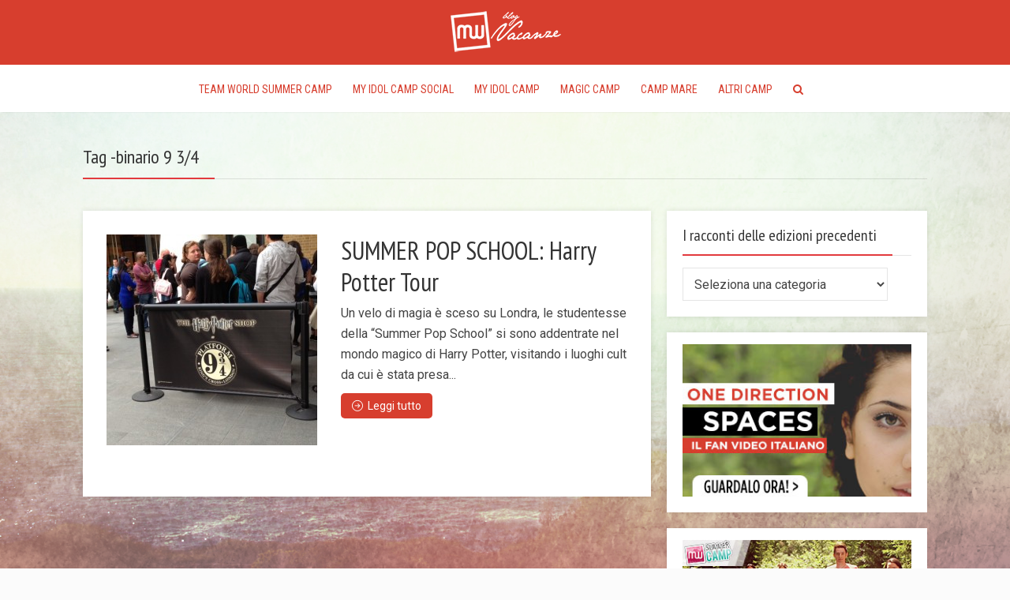

--- FILE ---
content_type: text/html; charset=UTF-8
request_url: https://vacanze.teamworld.it/tag/binario-9-34/
body_size: 8913
content:
<!DOCTYPE html>

<!--[if lt IE 7]> <html class="no-js lt-ie9 lt-ie8 lt-ie7" lang="en"> <![endif]-->
<!--[if IE 7]>    <html class="no-js lt-ie9 lt-ie8" lang="en"> <![endif]-->
<!--[if IE 8]>    <html class="no-js lt-ie9" lang="en"> <![endif]-->
<!--[if gt IE 8]><!--> <html class="no-js" lang="it-IT"> <!--<![endif]-->


<head>
  
  <!-- Meta Tags -->
  	<meta http-equiv="Content-Type" content="text/html; charset=UTF-8" />
	<meta name="viewport" content="user-scalable=no, width=device-width, initial-scale=1, maximum-scale=1">
	
  <!-- Title -->
  <title>binario 9 3/4 | Le tue vacanze con Team World</title>


<meta name='robots' content='max-image-preview:large' />
<link rel='dns-prefetch' href='//fonts.googleapis.com' />
<link rel="alternate" type="application/rss+xml" title="Le tue vacanze con Team World &raquo; Feed" href="https://vacanze.teamworld.it/feed/" />
<link rel="alternate" type="application/rss+xml" title="Le tue vacanze con Team World &raquo; Feed dei commenti" href="https://vacanze.teamworld.it/comments/feed/" />
<link rel="alternate" type="application/rss+xml" title="Le tue vacanze con Team World &raquo; binario 9 3/4 Feed del tag" href="https://vacanze.teamworld.it/tag/binario-9-34/feed/" />
<script type="text/javascript">
/* <![CDATA[ */
window._wpemojiSettings = {"baseUrl":"https:\/\/s.w.org\/images\/core\/emoji\/15.0.3\/72x72\/","ext":".png","svgUrl":"https:\/\/s.w.org\/images\/core\/emoji\/15.0.3\/svg\/","svgExt":".svg","source":{"concatemoji":"https:\/\/vacanze.teamworld.it\/wp-includes\/js\/wp-emoji-release.min.js?ver=c5047d439a1209f6557f6c3ac0588282"}};
/*! This file is auto-generated */
!function(i,n){var o,s,e;function c(e){try{var t={supportTests:e,timestamp:(new Date).valueOf()};sessionStorage.setItem(o,JSON.stringify(t))}catch(e){}}function p(e,t,n){e.clearRect(0,0,e.canvas.width,e.canvas.height),e.fillText(t,0,0);var t=new Uint32Array(e.getImageData(0,0,e.canvas.width,e.canvas.height).data),r=(e.clearRect(0,0,e.canvas.width,e.canvas.height),e.fillText(n,0,0),new Uint32Array(e.getImageData(0,0,e.canvas.width,e.canvas.height).data));return t.every(function(e,t){return e===r[t]})}function u(e,t,n){switch(t){case"flag":return n(e,"\ud83c\udff3\ufe0f\u200d\u26a7\ufe0f","\ud83c\udff3\ufe0f\u200b\u26a7\ufe0f")?!1:!n(e,"\ud83c\uddfa\ud83c\uddf3","\ud83c\uddfa\u200b\ud83c\uddf3")&&!n(e,"\ud83c\udff4\udb40\udc67\udb40\udc62\udb40\udc65\udb40\udc6e\udb40\udc67\udb40\udc7f","\ud83c\udff4\u200b\udb40\udc67\u200b\udb40\udc62\u200b\udb40\udc65\u200b\udb40\udc6e\u200b\udb40\udc67\u200b\udb40\udc7f");case"emoji":return!n(e,"\ud83d\udc26\u200d\u2b1b","\ud83d\udc26\u200b\u2b1b")}return!1}function f(e,t,n){var r="undefined"!=typeof WorkerGlobalScope&&self instanceof WorkerGlobalScope?new OffscreenCanvas(300,150):i.createElement("canvas"),a=r.getContext("2d",{willReadFrequently:!0}),o=(a.textBaseline="top",a.font="600 32px Arial",{});return e.forEach(function(e){o[e]=t(a,e,n)}),o}function t(e){var t=i.createElement("script");t.src=e,t.defer=!0,i.head.appendChild(t)}"undefined"!=typeof Promise&&(o="wpEmojiSettingsSupports",s=["flag","emoji"],n.supports={everything:!0,everythingExceptFlag:!0},e=new Promise(function(e){i.addEventListener("DOMContentLoaded",e,{once:!0})}),new Promise(function(t){var n=function(){try{var e=JSON.parse(sessionStorage.getItem(o));if("object"==typeof e&&"number"==typeof e.timestamp&&(new Date).valueOf()<e.timestamp+604800&&"object"==typeof e.supportTests)return e.supportTests}catch(e){}return null}();if(!n){if("undefined"!=typeof Worker&&"undefined"!=typeof OffscreenCanvas&&"undefined"!=typeof URL&&URL.createObjectURL&&"undefined"!=typeof Blob)try{var e="postMessage("+f.toString()+"("+[JSON.stringify(s),u.toString(),p.toString()].join(",")+"));",r=new Blob([e],{type:"text/javascript"}),a=new Worker(URL.createObjectURL(r),{name:"wpTestEmojiSupports"});return void(a.onmessage=function(e){c(n=e.data),a.terminate(),t(n)})}catch(e){}c(n=f(s,u,p))}t(n)}).then(function(e){for(var t in e)n.supports[t]=e[t],n.supports.everything=n.supports.everything&&n.supports[t],"flag"!==t&&(n.supports.everythingExceptFlag=n.supports.everythingExceptFlag&&n.supports[t]);n.supports.everythingExceptFlag=n.supports.everythingExceptFlag&&!n.supports.flag,n.DOMReady=!1,n.readyCallback=function(){n.DOMReady=!0}}).then(function(){return e}).then(function(){var e;n.supports.everything||(n.readyCallback(),(e=n.source||{}).concatemoji?t(e.concatemoji):e.wpemoji&&e.twemoji&&(t(e.twemoji),t(e.wpemoji)))}))}((window,document),window._wpemojiSettings);
/* ]]> */
</script>
<style id='wp-emoji-styles-inline-css' type='text/css'>

	img.wp-smiley, img.emoji {
		display: inline !important;
		border: none !important;
		box-shadow: none !important;
		height: 1em !important;
		width: 1em !important;
		margin: 0 0.07em !important;
		vertical-align: -0.1em !important;
		background: none !important;
		padding: 0 !important;
	}
</style>
<link rel='stylesheet' id='wp-block-library-css' href='https://vacanze.teamworld.it/wp-includes/css/dist/block-library/style.min.css?ver=c5047d439a1209f6557f6c3ac0588282' type='text/css' media='all' />
<style id='classic-theme-styles-inline-css' type='text/css'>
/*! This file is auto-generated */
.wp-block-button__link{color:#fff;background-color:#32373c;border-radius:9999px;box-shadow:none;text-decoration:none;padding:calc(.667em + 2px) calc(1.333em + 2px);font-size:1.125em}.wp-block-file__button{background:#32373c;color:#fff;text-decoration:none}
</style>
<style id='global-styles-inline-css' type='text/css'>
body{--wp--preset--color--black: #000000;--wp--preset--color--cyan-bluish-gray: #abb8c3;--wp--preset--color--white: #ffffff;--wp--preset--color--pale-pink: #f78da7;--wp--preset--color--vivid-red: #cf2e2e;--wp--preset--color--luminous-vivid-orange: #ff6900;--wp--preset--color--luminous-vivid-amber: #fcb900;--wp--preset--color--light-green-cyan: #7bdcb5;--wp--preset--color--vivid-green-cyan: #00d084;--wp--preset--color--pale-cyan-blue: #8ed1fc;--wp--preset--color--vivid-cyan-blue: #0693e3;--wp--preset--color--vivid-purple: #9b51e0;--wp--preset--gradient--vivid-cyan-blue-to-vivid-purple: linear-gradient(135deg,rgba(6,147,227,1) 0%,rgb(155,81,224) 100%);--wp--preset--gradient--light-green-cyan-to-vivid-green-cyan: linear-gradient(135deg,rgb(122,220,180) 0%,rgb(0,208,130) 100%);--wp--preset--gradient--luminous-vivid-amber-to-luminous-vivid-orange: linear-gradient(135deg,rgba(252,185,0,1) 0%,rgba(255,105,0,1) 100%);--wp--preset--gradient--luminous-vivid-orange-to-vivid-red: linear-gradient(135deg,rgba(255,105,0,1) 0%,rgb(207,46,46) 100%);--wp--preset--gradient--very-light-gray-to-cyan-bluish-gray: linear-gradient(135deg,rgb(238,238,238) 0%,rgb(169,184,195) 100%);--wp--preset--gradient--cool-to-warm-spectrum: linear-gradient(135deg,rgb(74,234,220) 0%,rgb(151,120,209) 20%,rgb(207,42,186) 40%,rgb(238,44,130) 60%,rgb(251,105,98) 80%,rgb(254,248,76) 100%);--wp--preset--gradient--blush-light-purple: linear-gradient(135deg,rgb(255,206,236) 0%,rgb(152,150,240) 100%);--wp--preset--gradient--blush-bordeaux: linear-gradient(135deg,rgb(254,205,165) 0%,rgb(254,45,45) 50%,rgb(107,0,62) 100%);--wp--preset--gradient--luminous-dusk: linear-gradient(135deg,rgb(255,203,112) 0%,rgb(199,81,192) 50%,rgb(65,88,208) 100%);--wp--preset--gradient--pale-ocean: linear-gradient(135deg,rgb(255,245,203) 0%,rgb(182,227,212) 50%,rgb(51,167,181) 100%);--wp--preset--gradient--electric-grass: linear-gradient(135deg,rgb(202,248,128) 0%,rgb(113,206,126) 100%);--wp--preset--gradient--midnight: linear-gradient(135deg,rgb(2,3,129) 0%,rgb(40,116,252) 100%);--wp--preset--font-size--small: 13px;--wp--preset--font-size--medium: 20px;--wp--preset--font-size--large: 36px;--wp--preset--font-size--x-large: 42px;--wp--preset--spacing--20: 0.44rem;--wp--preset--spacing--30: 0.67rem;--wp--preset--spacing--40: 1rem;--wp--preset--spacing--50: 1.5rem;--wp--preset--spacing--60: 2.25rem;--wp--preset--spacing--70: 3.38rem;--wp--preset--spacing--80: 5.06rem;--wp--preset--shadow--natural: 6px 6px 9px rgba(0, 0, 0, 0.2);--wp--preset--shadow--deep: 12px 12px 50px rgba(0, 0, 0, 0.4);--wp--preset--shadow--sharp: 6px 6px 0px rgba(0, 0, 0, 0.2);--wp--preset--shadow--outlined: 6px 6px 0px -3px rgba(255, 255, 255, 1), 6px 6px rgba(0, 0, 0, 1);--wp--preset--shadow--crisp: 6px 6px 0px rgba(0, 0, 0, 1);}:where(.is-layout-flex){gap: 0.5em;}:where(.is-layout-grid){gap: 0.5em;}body .is-layout-flex{display: flex;}body .is-layout-flex{flex-wrap: wrap;align-items: center;}body .is-layout-flex > *{margin: 0;}body .is-layout-grid{display: grid;}body .is-layout-grid > *{margin: 0;}:where(.wp-block-columns.is-layout-flex){gap: 2em;}:where(.wp-block-columns.is-layout-grid){gap: 2em;}:where(.wp-block-post-template.is-layout-flex){gap: 1.25em;}:where(.wp-block-post-template.is-layout-grid){gap: 1.25em;}.has-black-color{color: var(--wp--preset--color--black) !important;}.has-cyan-bluish-gray-color{color: var(--wp--preset--color--cyan-bluish-gray) !important;}.has-white-color{color: var(--wp--preset--color--white) !important;}.has-pale-pink-color{color: var(--wp--preset--color--pale-pink) !important;}.has-vivid-red-color{color: var(--wp--preset--color--vivid-red) !important;}.has-luminous-vivid-orange-color{color: var(--wp--preset--color--luminous-vivid-orange) !important;}.has-luminous-vivid-amber-color{color: var(--wp--preset--color--luminous-vivid-amber) !important;}.has-light-green-cyan-color{color: var(--wp--preset--color--light-green-cyan) !important;}.has-vivid-green-cyan-color{color: var(--wp--preset--color--vivid-green-cyan) !important;}.has-pale-cyan-blue-color{color: var(--wp--preset--color--pale-cyan-blue) !important;}.has-vivid-cyan-blue-color{color: var(--wp--preset--color--vivid-cyan-blue) !important;}.has-vivid-purple-color{color: var(--wp--preset--color--vivid-purple) !important;}.has-black-background-color{background-color: var(--wp--preset--color--black) !important;}.has-cyan-bluish-gray-background-color{background-color: var(--wp--preset--color--cyan-bluish-gray) !important;}.has-white-background-color{background-color: var(--wp--preset--color--white) !important;}.has-pale-pink-background-color{background-color: var(--wp--preset--color--pale-pink) !important;}.has-vivid-red-background-color{background-color: var(--wp--preset--color--vivid-red) !important;}.has-luminous-vivid-orange-background-color{background-color: var(--wp--preset--color--luminous-vivid-orange) !important;}.has-luminous-vivid-amber-background-color{background-color: var(--wp--preset--color--luminous-vivid-amber) !important;}.has-light-green-cyan-background-color{background-color: var(--wp--preset--color--light-green-cyan) !important;}.has-vivid-green-cyan-background-color{background-color: var(--wp--preset--color--vivid-green-cyan) !important;}.has-pale-cyan-blue-background-color{background-color: var(--wp--preset--color--pale-cyan-blue) !important;}.has-vivid-cyan-blue-background-color{background-color: var(--wp--preset--color--vivid-cyan-blue) !important;}.has-vivid-purple-background-color{background-color: var(--wp--preset--color--vivid-purple) !important;}.has-black-border-color{border-color: var(--wp--preset--color--black) !important;}.has-cyan-bluish-gray-border-color{border-color: var(--wp--preset--color--cyan-bluish-gray) !important;}.has-white-border-color{border-color: var(--wp--preset--color--white) !important;}.has-pale-pink-border-color{border-color: var(--wp--preset--color--pale-pink) !important;}.has-vivid-red-border-color{border-color: var(--wp--preset--color--vivid-red) !important;}.has-luminous-vivid-orange-border-color{border-color: var(--wp--preset--color--luminous-vivid-orange) !important;}.has-luminous-vivid-amber-border-color{border-color: var(--wp--preset--color--luminous-vivid-amber) !important;}.has-light-green-cyan-border-color{border-color: var(--wp--preset--color--light-green-cyan) !important;}.has-vivid-green-cyan-border-color{border-color: var(--wp--preset--color--vivid-green-cyan) !important;}.has-pale-cyan-blue-border-color{border-color: var(--wp--preset--color--pale-cyan-blue) !important;}.has-vivid-cyan-blue-border-color{border-color: var(--wp--preset--color--vivid-cyan-blue) !important;}.has-vivid-purple-border-color{border-color: var(--wp--preset--color--vivid-purple) !important;}.has-vivid-cyan-blue-to-vivid-purple-gradient-background{background: var(--wp--preset--gradient--vivid-cyan-blue-to-vivid-purple) !important;}.has-light-green-cyan-to-vivid-green-cyan-gradient-background{background: var(--wp--preset--gradient--light-green-cyan-to-vivid-green-cyan) !important;}.has-luminous-vivid-amber-to-luminous-vivid-orange-gradient-background{background: var(--wp--preset--gradient--luminous-vivid-amber-to-luminous-vivid-orange) !important;}.has-luminous-vivid-orange-to-vivid-red-gradient-background{background: var(--wp--preset--gradient--luminous-vivid-orange-to-vivid-red) !important;}.has-very-light-gray-to-cyan-bluish-gray-gradient-background{background: var(--wp--preset--gradient--very-light-gray-to-cyan-bluish-gray) !important;}.has-cool-to-warm-spectrum-gradient-background{background: var(--wp--preset--gradient--cool-to-warm-spectrum) !important;}.has-blush-light-purple-gradient-background{background: var(--wp--preset--gradient--blush-light-purple) !important;}.has-blush-bordeaux-gradient-background{background: var(--wp--preset--gradient--blush-bordeaux) !important;}.has-luminous-dusk-gradient-background{background: var(--wp--preset--gradient--luminous-dusk) !important;}.has-pale-ocean-gradient-background{background: var(--wp--preset--gradient--pale-ocean) !important;}.has-electric-grass-gradient-background{background: var(--wp--preset--gradient--electric-grass) !important;}.has-midnight-gradient-background{background: var(--wp--preset--gradient--midnight) !important;}.has-small-font-size{font-size: var(--wp--preset--font-size--small) !important;}.has-medium-font-size{font-size: var(--wp--preset--font-size--medium) !important;}.has-large-font-size{font-size: var(--wp--preset--font-size--large) !important;}.has-x-large-font-size{font-size: var(--wp--preset--font-size--x-large) !important;}
.wp-block-navigation a:where(:not(.wp-element-button)){color: inherit;}
:where(.wp-block-post-template.is-layout-flex){gap: 1.25em;}:where(.wp-block-post-template.is-layout-grid){gap: 1.25em;}
:where(.wp-block-columns.is-layout-flex){gap: 2em;}:where(.wp-block-columns.is-layout-grid){gap: 2em;}
.wp-block-pullquote{font-size: 1.5em;line-height: 1.6;}
</style>
<link rel='stylesheet' id='mks_shortcodes_fntawsm_css-css' href='https://vacanze.teamworld.it/wp-content/plugins/meks-flexible-shortcodes/css/font-awesome/css/font-awesome.min.css?ver=1.3.8' type='text/css' media='screen' />
<link rel='stylesheet' id='mks_shortcodes_simple_line_icons-css' href='https://vacanze.teamworld.it/wp-content/plugins/meks-flexible-shortcodes/css/simple-line/simple-line-icons.css?ver=1.3.8' type='text/css' media='screen' />
<link rel='stylesheet' id='mks_shortcodes_css-css' href='https://vacanze.teamworld.it/wp-content/plugins/meks-flexible-shortcodes/css/style.css?ver=1.3.8' type='text/css' media='screen' />
<link rel='stylesheet' id='thr_font_0-css' href="https://fonts.googleapis.com/css?family=Roboto%3A400%2C&#038;subset=latin&#038;ver=1.0.0" type='text/css' media='screen' />
<link rel='stylesheet' id='thr_font_1-css' href="https://fonts.googleapis.com/css?family=PT+Sans+Narrow&#038;subset=latin&#038;ver=1.0.0" type='text/css' media='screen' />
<link rel='stylesheet' id='thr_font_2-css' href="https://fonts.googleapis.com/css?family=Roboto+Condensed&#038;subset=latin&#038;ver=1.0.0" type='text/css' media='screen' />
<link rel='stylesheet' id='thr_style-css' href='https://vacanze.teamworld.it/wp-content/themes/throne/style.css?ver=1.0.0' type='text/css' media='screen' />
<style id='thr_style-inline-css' type='text/css'>
body,.button_respond,.thr_author_link {font-family: 'Roboto';font-weight: ;}h1,h2,h3,h4,h5,h6,.featured_posts_link,.mks_author_widget h3{font-family: 'PT Sans Narrow';font-weight: 400;}#nav li a,.site-title,.site-title a,.site-desc,.sidr ul li a{font-family: 'Roboto Condensed';font-weight: 400;}body,.overlay_bg_div{background-color: rgba(243,243,243,0.25);}.thr_boxed_wrapper{background-color: #ffffff;}.thr_boxed{margin-top: 0px;}.site-title a,#nav li a,.header-main,.search_header_form input[type="text"], .search_header_form input[type="text"]:focus,.menu-item-has-children:after,.sidr ul li a, .sidr ul li span {color: #d73e2e;}#nav > ul > li:hover > a, #nav a:hover,#nav li.current-menu-item > a,#nav li.current_page_item > a,#nav li.current-menu-item.menu-item-has-children:after,#nav li.current_page_item.menu-item-has-children:after,.sidr ul li:hover > a, .sidr ul li:hover > span {color: #000000;}.sidr ul li:hover > a, .sidr ul li:hover > span, .sidr ul li.active > a, .sidr ul li.active > span, .sidr ul li.sidr-class-active > a, .sidr ul li.sidr-class-active > span,.sidr ul li ul li:hover > a, .sidr ul li ul li:hover > span, .sidr ul li ul li.active > a, .sidr ul li ul li.active > span, .sidr ul li ul li.sidr-class-active > a, .sidr ul li ul li.sidr-class-active > span {-webkit-box-shadow: inset 3px 0 0 0px #000000;-moz-box-shadow: inset 3px 0 0 0px #000000;box-shadow: inset 3px 0 0 0px #000000;}.menu-item-has-children:after{border-top-color: #d73e2e;}li.menu-item-has-children:hover:after{color: #000000;}.header-main {height: 82px;background-color: rgba(215,62,46,1.00);background-size:100%;}.sidr{background-color: rgba(215,62,46,1.00);}#sticky_header{background:rgba(215,62,46,0.9);}.header-main .search_header_form{background-color: rgba(215,62,46,1.00);}.header-main .search_header_form input[type="text"]{top:17px;;}#nav li a{padding: 30px 3px 31px;}.header-bottom,#nav .sub-menu{background-color: #ffffff;}.header_ads_space{margin: -4px 0;}.logo_wrapper{top: 12px;left: 0px;}.menu-item-has-children:after{margin: 35px 0 0 2px;}.main_content_wrapper{background-color: #ffffff;}.main_content_wrapper .single .entry-title, .page-template-default .entry-title,.main_content_wrapper .entry-title a,.main_content_wrapper h1,.main_content_wrapper h2,.main_content_wrapper h3,.main_content_wrapper h4, .main_content_wrapper h5,.main_content_wrapper h6,#subheader_box h1,#subheader_box h2,#subheader_box h3,#subheader_box h4,#subheader_box h5,#subheader_box h6{color: #333333;}.main_content_wrapper,#subheader_box p{color: #444444;}.meta-item,.meta-item a,.comment-metadata time,.comment-list .reply a,.main_content_wrapper .button_respond,li.cat-item,.widget_archive li,.widget_recent_entries ul span{color: #444444;}.meta-item i,.entry-title a:hover,a,.comment-metadata time:before,.button_respond:hover,.button_respond i,.comment-list .reply a:before,.comment-list .reply a:hover,.meta-item a:hover,.error404 h1{color: #d73e2e;}.error404 .entry-content .nav-menu li a{background: #d73e2e;}.underlined_heading span{border-bottom-color: #d73e2e;}blockquote{border-color: #d73e2e;}.comment-reply-title:after,#submit,.meta-item .read_more_button, .thr_button, input[type="submit"],.current, .page-numbers:hover, #pagination .post_previous a:hover, #pagination .post_next a:hover, .load_more_posts a:hover,.f_read_more,.wp-caption .wp-caption-text,.entry-content .mejs-container .mejs-controls, .entry-content .mejs-embed, .entry-content .mejs-embed body,.comment-list li.bypostauthor > .comment-body:after,.comment-list li.comment-author-admin > .comment-body:after{background: #d73e2e;}.entry-content .mejs-controls .mejs-time-rail .mejs-time-total,.entry-content .mejs-controls .mejs-horizontal-volume-slider .mejs-horizontal-volume-total,.entry-content .mejs-controls .mejs-time-rail .mejs-time-loaded{background: rgba(243,243,243,0.25);}.entry-content .mejs-controls .mejs-time-rail .mejs-time-current,.entry-content .mejs-controls .mejs-horizontal-volume-slider .mejs-horizontal-volume-current {background: rgba(215,62,46,0.5);}.current, .page-numbers:hover, #pagination .post_previous a:hover, #pagination .post_next a:hover, .load_more_posts a:hover{box-shadow: inset 0 0 0 1px #d73e2e;}.thr_sidebar_wrapped #sidebar,.thr_widget_wrapped #sidebar .widget,.thr_sidebar_wrapped .affix,.thr_sidebar_wrapped .affix-bottom{background: #ffffff;}#sidebar .widget-title,#sidebar h1,#sidebar h2,#sidebar h3,#sidebar h4,#sidebar h5,#sidebar h6{color: #333333;}#sidebar .widget-title span{border-bottom-color: #e23a3e;}.widget_tag_cloud a,#sidebar .widget a,li.recentcomments:before {color: #e23a3e;}#sidebar{color: #444444;}.footer_wrapper{background-color: #333333}.footer_wrapper p,.footer_wrapper,.footer_wrapper .widget{color: #d8d8d8;}.footer_wrapper a{color: #e23a3e;}.footer_wrapper h1,.footer_wrapper h2,.footer_wrapper h3,.footer_wrapper h4,.footer_wrapper h5,.footer_wrapper h6,.footer_wrapper .widget-title{color: #ffffff;}.site-title a{text-transform: uppercase;}.nav-menu li a{text-transform: uppercase;}.footer_wrapper .widget-title{text-transform: uppercase;}
</style>
<link rel='stylesheet' id='thr_responsive-css' href='https://vacanze.teamworld.it/wp-content/themes/throne/css/responsive.css?ver=1.0.0' type='text/css' media='screen' />
<style id='akismet-widget-style-inline-css' type='text/css'>

			.a-stats {
				--akismet-color-mid-green: #357b49;
				--akismet-color-white: #fff;
				--akismet-color-light-grey: #f6f7f7;

				max-width: 350px;
				width: auto;
			}

			.a-stats * {
				all: unset;
				box-sizing: border-box;
			}

			.a-stats strong {
				font-weight: 600;
			}

			.a-stats a.a-stats__link,
			.a-stats a.a-stats__link:visited,
			.a-stats a.a-stats__link:active {
				background: var(--akismet-color-mid-green);
				border: none;
				box-shadow: none;
				border-radius: 8px;
				color: var(--akismet-color-white);
				cursor: pointer;
				display: block;
				font-family: -apple-system, BlinkMacSystemFont, 'Segoe UI', 'Roboto', 'Oxygen-Sans', 'Ubuntu', 'Cantarell', 'Helvetica Neue', sans-serif;
				font-weight: 500;
				padding: 12px;
				text-align: center;
				text-decoration: none;
				transition: all 0.2s ease;
			}

			/* Extra specificity to deal with TwentyTwentyOne focus style */
			.widget .a-stats a.a-stats__link:focus {
				background: var(--akismet-color-mid-green);
				color: var(--akismet-color-white);
				text-decoration: none;
			}

			.a-stats a.a-stats__link:hover {
				filter: brightness(110%);
				box-shadow: 0 4px 12px rgba(0, 0, 0, 0.06), 0 0 2px rgba(0, 0, 0, 0.16);
			}

			.a-stats .count {
				color: var(--akismet-color-white);
				display: block;
				font-size: 1.5em;
				line-height: 1.4;
				padding: 0 13px;
				white-space: nowrap;
			}
		
</style>
<link rel='stylesheet' id='meks-author-widget-css' href='https://vacanze.teamworld.it/wp-content/plugins/meks-smart-author-widget/css/style.css?ver=1.1.5' type='text/css' media='all' />
<link rel='stylesheet' id='meks-social-widget-css' href='https://vacanze.teamworld.it/wp-content/plugins/meks-smart-social-widget/css/style.css?ver=1.6.5' type='text/css' media='all' />
<link rel='stylesheet' id='meks-themeforest-widget-css' href='https://vacanze.teamworld.it/wp-content/plugins/meks-themeforest-smart-widget/css/style.css?ver=1.6' type='text/css' media='all' />
<script type="text/javascript" src="https://vacanze.teamworld.it/wp-includes/js/jquery/jquery.min.js?ver=3.7.1" id="jquery-core-js"></script>
<script type="text/javascript" src="https://vacanze.teamworld.it/wp-includes/js/jquery/jquery-migrate.min.js?ver=3.4.1" id="jquery-migrate-js"></script>
<link rel="https://api.w.org/" href="https://vacanze.teamworld.it/wp-json/" /><link rel="alternate" type="application/json" href="https://vacanze.teamworld.it/wp-json/wp/v2/tags/34" /><link rel="EditURI" type="application/rsd+xml" title="RSD" href="https://vacanze.teamworld.it/xmlrpc.php?rsd" />


		<!-- GA Google Analytics @ https://m0n.co/ga -->
		<script>
			(function(i,s,o,g,r,a,m){i['GoogleAnalyticsObject']=r;i[r]=i[r]||function(){
			(i[r].q=i[r].q||[]).push(arguments)},i[r].l=1*new Date();a=s.createElement(o),
			m=s.getElementsByTagName(o)[0];a.async=1;a.src=g;m.parentNode.insertBefore(a,m)
			})(window,document,'script','https://www.google-analytics.com/analytics.js','ga');
			ga('create', 'UA-2820086-21', 'auto');
			ga('require', 'linkid');
			ga('set', 'anonymizeIp', true);
			ga('set', 'forceSSL', true);
			ga('send', 'pageview');
		</script>

	<link rel="shortcut icon" href="https://vacanze.teamworld.it/wp-content/uploads/2014/07/team-world-blog-vacanze.png" type="image/x-icon" /></head>


<body class="archive tag tag-binario-9-34 tag-34  sticky_on chrome thr_content_wrapped thr_widget_wrapped">

<div class="body_bg_img">
	<div class="overlay_bg_div"></div>
	<img src="https://vacanze.teamworld.it/wp-content/uploads/2014/08/summer4.jpg" alt="Le tue vacanze con Team World"/>
</div>


<div id="sticky_header" class="header-sticky"><div class="content_wrapper"></div></div>

<header id="header" class="header full_width clearfix">
	<div class="header-main">
				<div class="content_wrapper">		
						<div class="header-main-3">
	<a class="nav-btn" id="nav-open-btn" href="#"><i class="fa fa-bars"></i></a>
	<div class="logo_wrapper">

		
	<div class="site-title">
		<a href="https://vacanze.teamworld.it/" title="Le tue vacanze con Team World" >
						<img src="https://vacanze.teamworld.it/wp-content/uploads/2014/07/blogvacanze-logo1.png" alt="Le tue vacanze con Team World" />
					</a>
	</div>

	

</div></div>		</div>

	</div>
		<div class="header-bottom">
		<div class="content_wrapper">
			
<div class="header-bottom-wrapper navigation_centered">
<nav id="nav" class="main_navigation">
	<ul id="thr_main_navigation_menu" class="nav-menu"><li id="menu-item-2631" class="menu-item menu-item-type-post_type menu-item-object-page menu-item-2631"><a href="https://vacanze.teamworld.it/vacanze-estate-tutto-sulla-nuova-edizione-dei-team-world-summer-camp/">Team World Summer Camp</a></li>
<li id="menu-item-2756" class="menu-item menu-item-type-custom menu-item-object-custom menu-item-2756"><a href="https://vacanze.teamworld.it/tag/my-idol-camp-social/">My Idol Camp Social</a></li>
<li id="menu-item-2647" class="menu-item menu-item-type-custom menu-item-object-custom menu-item-2647"><a href="https://vacanze.teamworld.it/tag/my-idol-camp/">My Idol Camp</a></li>
<li id="menu-item-2691" class="menu-item menu-item-type-custom menu-item-object-custom menu-item-2691"><a href="https://vacanze.teamworld.it/tag/magic-camp/">Magic Camp</a></li>
<li id="menu-item-2648" class="menu-item menu-item-type-custom menu-item-object-custom menu-item-2648"><a href="https://vacanze.teamworld.it/tag/camp-mare/">Camp Mare</a></li>
<li id="menu-item-2645" class="menu-item menu-item-type-custom menu-item-object-custom menu-item-2645"><a href="https://vacanze.teamworld.it/tag/talent-camp/">Altri Camp</a></li>
<li id="search_header_wrap"><a id="search_header" class="search_header" href="javascript:void(0)"><i class="fa fa-search"></i></a><form class="search_header_form" action="https://vacanze.teamworld.it/" method="get">
		<input name="s" class="search_input" size="20" type="text" value="Type here to search..." onfocus="(this.value == 'Type here to search...') && (this.value = '')" onblur="(this.value == '') && (this.value = 'Type here to search...')" placeholder="Type here to search..." />
		</form></li></ul></nav>
</div>		</div>
	</div>
	</header>

<main id="main_content" class="clearfix">

	<div id="archive_title" class="full_width archive-title">
		<div class="content_wrapper">
			<h1>Tag -binario 9 3/4</h1><span class="arch_line"></span>		</div>
	</div>


    <section id="main" class="content_wrapper">
    	
    			
        <div class="main_content_wrapper">
                
        <div class="posts_wrapper layout_b">
	

<article id="post-406" class="post-406 post type-post status-publish format-standard has-post-thumbnail hentry category-news category-summer-pop-school-turno-1 tag-binario-9-34 tag-harry-potter tag-london tag-londra tag-summer-pop-school tag-tour">

		
		<div class="entry-image featured_image">
			<a href="https://vacanze.teamworld.it/summer-pop-school-harry-potter-tour/" title="">

			<img width="267" height="267" src="https://vacanze.teamworld.it/wp-content/uploads/2013/06/image2-267x267.jpeg" class="attachment-thr-layout-b size-thr-layout-b wp-post-image" alt="" decoding="async" fetchpriority="high" srcset="https://vacanze.teamworld.it/wp-content/uploads/2013/06/image2-267x267.jpeg 267w, https://vacanze.teamworld.it/wp-content/uploads/2013/06/image2-150x150.jpeg 150w, https://vacanze.teamworld.it/wp-content/uploads/2013/06/image2-100x100.jpeg 100w" sizes="(max-width: 267px) 100vw, 267px" />			
			<span class="featured_item_overlay"></span>
	    	
			</a>
		</div>

	
		<h2 class="entry-title"><a href="https://vacanze.teamworld.it/summer-pop-school-harry-potter-tour/" title="">SUMMER POP SCHOOL: Harry Potter Tour</a></h2>
		
		
	<div class="entry-content">
		
		<p>Un velo di magia è sceso su Londra, le studentesse della &#8220;Summer Pop School&#8221; si sono addentrate nel mondo magico di Harry Potter, visitando i luoghi cult da cui è stata presa...</p>
				<div class="meta-item">
			<a href="https://vacanze.teamworld.it/summer-pop-school-harry-potter-tour/" class="read_more_button"><i class="icon-arrow-right"></i>Leggi tutto</a>
		</div>
		
				
	</div>


<div class="clear"></div>	
</article>

</div>
                </div>

        <aside id="sidebar" class="sidebar right">
	<div class="thr_sticky"><div id="categories-3" class="widget widget_categories"><h4 class="widget-title"><span>I racconti delle edizioni precedenti</span></h4><form action="https://vacanze.teamworld.it" method="get"><label class="screen-reader-text" for="cat">I racconti delle edizioni precedenti</label><select  name='cat' id='cat' class='postform'>
	<option value='-1'>Seleziona una categoria</option>
	<option class="level-0" value="183">2021</option>
	<option class="level-1" value="187">&nbsp;&nbsp;&nbsp;Magic Camp</option>
	<option class="level-1" value="184">&nbsp;&nbsp;&nbsp;My Idol Camp &#8211; Thomas</option>
	<option class="level-0" value="198">2022</option>
	<option class="level-1" value="199">&nbsp;&nbsp;&nbsp;My Idol Camp &#8211; Thomas</option>
	<option class="level-0" value="3">I post dello staff</option>
	<option class="level-0" value="7">Summer Pop School (turno 1)</option>
	<option class="level-0" value="8">Summer Pop School (turno 2)</option>
	<option class="level-0" value="89">Summer Pop School 2014 &#8211; Londra</option>
	<option class="level-0" value="91">Summer Pop School 2014 &#8211; Malta</option>
	<option class="level-0" value="122">Summer Pop School 2015 &#8211; Londra</option>
	<option class="level-0" value="138">Team World Summer Camp 2013</option>
	<option class="level-1" value="6">&nbsp;&nbsp;&nbsp;Camp (3° turno)</option>
	<option class="level-1" value="5">&nbsp;&nbsp;&nbsp;Camp Musica (2° turno)</option>
	<option class="level-0" value="137">Team World Summer Camp 2014</option>
	<option class="level-1" value="74">&nbsp;&nbsp;&nbsp;#Ale Camp &#8211; Alessandro Casillo</option>
	<option class="level-1" value="75">&nbsp;&nbsp;&nbsp;Camp Musica (1° turno)</option>
	<option class="level-1" value="84">&nbsp;&nbsp;&nbsp;Camp Musica (2° turno)</option>
	<option class="level-1" value="87">&nbsp;&nbsp;&nbsp;Camp Natura</option>
	<option class="level-0" value="136">Team World Summer Camp 2015</option>
	<option class="level-1" value="95">&nbsp;&nbsp;&nbsp;#Ale Camp &#8211; Alessandro Casillo</option>
	<option class="level-1" value="102">&nbsp;&nbsp;&nbsp;1D Musica (1° turno)</option>
	<option class="level-1" value="116">&nbsp;&nbsp;&nbsp;1D Musica (2° turno) &#8211; Greta Menchi</option>
	<option class="level-1" value="139">&nbsp;&nbsp;&nbsp;Camp Mare &#8211; Benji e Fede</option>
	<option class="level-1" value="110">&nbsp;&nbsp;&nbsp;Camp Motivazionale</option>
	<option class="level-1" value="96">&nbsp;&nbsp;&nbsp;Camp Natura</option>
	<option class="level-0" value="123">Team World Summer Camp 2016</option>
	<option class="level-1" value="127">&nbsp;&nbsp;&nbsp;Camp Mare &#8211; Lea</option>
	<option class="level-1" value="124">&nbsp;&nbsp;&nbsp;My Idol &#8211; Michele Bravi</option>
	<option class="level-1" value="129">&nbsp;&nbsp;&nbsp;Talent Camp &#8211; Luca Chikovani</option>
	<option class="level-0" value="143">Team World Summer Camp 2017</option>
	<option class="level-1" value="150">&nbsp;&nbsp;&nbsp;Anime di Carta Summer Camp &#8211; Michele Bravi</option>
	<option class="level-1" value="144">&nbsp;&nbsp;&nbsp;My Idol Camp &#8211; RIKI</option>
	<option class="level-1" value="151">&nbsp;&nbsp;&nbsp;Talent Camp</option>
	<option class="level-0" value="153">Team World Summer Camp 2018</option>
	<option class="level-1" value="157">&nbsp;&nbsp;&nbsp;Magic Camp</option>
	<option class="level-1" value="152">&nbsp;&nbsp;&nbsp;Magic Camp</option>
	<option class="level-1" value="156">&nbsp;&nbsp;&nbsp;My Idol Camp &#8211; Federica Carta</option>
	<option class="level-1" value="154">&nbsp;&nbsp;&nbsp;My Idol Camp &#8211; Irama</option>
	<option class="level-1" value="155">&nbsp;&nbsp;&nbsp;My Idol Camp &#8211; Thomas</option>
	<option class="level-0" value="165">Team World Summer Camp 2019</option>
	<option class="level-0" value="171">Team World Summer Camp 2020</option>
	<option class="level-1" value="179">&nbsp;&nbsp;&nbsp;Camp Weekend &#8211; Michele Merlo</option>
	<option class="level-1" value="173">&nbsp;&nbsp;&nbsp;My Idol Camp &#8211; Alice De Bortoli</option>
	<option class="level-1" value="172">&nbsp;&nbsp;&nbsp;My Idol Camp &#8211; Federica Carta</option>
	<option class="level-1" value="177">&nbsp;&nbsp;&nbsp;My Idol Camp &#8211; Social</option>
	<option class="level-1" value="175">&nbsp;&nbsp;&nbsp;My Idol Camp &#8211; Thomas</option>
	<option class="level-0" value="65">Team World Summer Party</option>
	<option class="level-0" value="1">Uncategorized</option>
	<option class="level-0" value="131">Vacanza Studio 2016 &#8211; Malta</option>
</select>
</form><script type="text/javascript">
/* <![CDATA[ */

(function() {
	var dropdown = document.getElementById( "cat" );
	function onCatChange() {
		if ( dropdown.options[ dropdown.selectedIndex ].value > 0 ) {
			dropdown.parentNode.submit();
		}
	}
	dropdown.onchange = onCatChange;
})();

/* ]]> */
</script>
</div><div id="text-12" class="widget widget_text">			<div class="textwidget"><a href="https://vacanze.teamworld.it/camp-natura-il-fan-video-italiano-di-spaces-dei-one-direction/"><img src="https://vacanze.teamworld.it/wp-content/uploads/2015/07/spaces_banner_blog_video.jpg" width="300"></a></div>
		</div><div id="text-14" class="widget widget_text">			<div class="textwidget"><a href="https://vacanze.teamworld.it/le-ragazze-del-team-world-summer-camp-natura-nel-fan-video-italiano-di-through-the-dark-dei-one-direction/"><img src="https://vacanze.teamworld.it/wp-content/uploads/2014/08/through_the_dark_banner_blog_video.jpg" width="300"></a></div>
		</div></div></aside>
    </section>

</main>
<div class="clear"></div>
<footer id="footer" class="footer_wrapper full_width">
	
		<div class="content_wrapper">
			</div>
		
		<div id="copy_area" class="copy_area full_width">
		
		<div class="content_wrapper">
			<div class="left">
				© Copyright 2018 Teamworld Srl Unipersonale <a href="http://www.teamworld.it/" target="_blank">www.teamworld.it</a>			</div>		
			
					</div>
	</div>
	</footer>


<a href="javascript:void(0)" id="back-top"><i class="fa fa-angle-up"></i></a>




<script type="text/javascript" id="disqus_count-js-extra">
/* <![CDATA[ */
var countVars = {"disqusShortname":"teamworldvacanze"};
/* ]]> */
</script>
<script type="text/javascript" src="https://vacanze.teamworld.it/wp-content/plugins/disqus-comment-system/public/js/comment_count.js?ver=3.1.4" id="disqus_count-js"></script>
<script type="text/javascript" src="https://vacanze.teamworld.it/wp-content/plugins/meks-flexible-shortcodes/js/main.js?ver=1" id="mks_shortcodes_js-js"></script>
<script type="text/javascript" src="https://vacanze.teamworld.it/wp-content/themes/throne/js/custom.js?ver=1.0.0" id="thr_custom-js"></script>
<script type="text/javascript" src="https://vacanze.teamworld.it/wp-content/themes/throne/js/jquery.matchHeight.js?ver=1.0.0" id="thr_match_height-js"></script>
<script type="text/javascript" src="https://vacanze.teamworld.it/wp-content/themes/throne/js/jquery.sidr.js?ver=1.0.0" id="thr_responsive_menu-js"></script>
<script type="text/javascript" src="https://vacanze.teamworld.it/wp-content/themes/throne/js/jquery.magnific-popup.min.js?ver=1.0.0" id="thr_magnific_popup-js"></script>
<script type="text/javascript" src="https://vacanze.teamworld.it/wp-content/themes/throne/js/jquery.fitvids.js?ver=1.0.0" id="thr_fitjs-js"></script>
<script type="text/javascript" src="https://vacanze.teamworld.it/wp-content/themes/throne/js/jquery.touchwipe.min.js?ver=1.0.0" id="thr_touchwipe-js"></script>
<script type="text/javascript" src="https://vacanze.teamworld.it/wp-content/themes/throne/js/imagesloaded.pkgd.min.js?ver=1.0.0" id="thr_images_loaded-js"></script>
<script type="text/javascript" src="https://vacanze.teamworld.it/wp-content/themes/throne/js/affix.js?ver=1.0.0" id="thr_sticky-js"></script>
<style type="text/css">#text-2 .textwidget, #text-8 .textwidget { padding:0 !important; }</style>                                            </body>
</html>

--- FILE ---
content_type: application/javascript
request_url: https://vacanze.teamworld.it/wp-content/themes/throne/js/custom.js?ver=1.0.0
body_size: 2142
content:
(function($) {

$(document).ready(function() { 

/*-----------------------------------------------------------------------------------*/
/* RESPONSIVE NAVIGATION
/*-----------------------------------------------------------------------------------*/

$('#nav-open-btn').sidr({
  name: 'sidr-existing-content',
  source: '#nav',
  speed: 100
});

$('#nav-open-btn').on('touchstart click', function(e){
  e.stopPropagation();
  e.preventDefault();
  if(!$(this).hasClass('nav-open')){
    $.sidr('open', 'sidr-existing-content');
    $(this).addClass('nav-open');
  }else{
    $.sidr('close', 'sidr-existing-content');
    $(this).removeClass('nav-open'); 
  }
});

$(window).touchwipe({
    wipeLeft: function() {
      // Close
      $.sidr('close', 'sidr-existing-content');
    },
    wipeRight: function() {
      // Open
      $.sidr('open', 'sidr-existing-content');
    },
    preventDefaultEvents: false
});

/*-----------------------------------------------------------------------------------*/
/*RESPONSIVE VIDEO CONTROL
/*-----------------------------------------------------------------------------------*/

if($.isFunction($.fn.fitVids)) {
  $(".entry-content").fitVids();
}

/*-----------------------------------------------------------------------------------*/
/* SEARCH BUTTON
/*-----------------------------------------------------------------------------------*/  

$('#search_header').on('click',function(e){
  e.preventDefault();
  $(this).parent().show();

	if($('.search_header_form').is(':visible')){
  $('.nav-menu li:not(#search_header_wrap)').animate({
    opacity: 1
  }, 100);
		$(this).next().toggle('fast');
	}
	else{
		$(this).next().slideToggle('fast');
  $('.nav-menu li:not(#search_header_wrap)').animate({
    opacity: 0
  }, 100);
	}
  $('.search_header_form .search_input').focus();
	$('#search_header i').toggleClass('fa-times','fa-search');
});

/*-----------------------------------------------------------------------------------*/
/* MATCH HEIGHT FOR LAYOUTS D AND C
/*-----------------------------------------------------------------------------------*/  
$('.layout_c .post, .layout_d .post, .layout_c .page, .layout_d .page').matchHeight();


/*-----------------------------------------------------------------------------------*/
/* PAGE PROGRESS BAR
/*-----------------------------------------------------------------------------------*/  

$(window).scroll(function () {
  	var s = $(window).scrollTop(),
        d = $(document).height(),
        c = $(window).height();
        scrollPercent = (s / (d-c)) * 100;
        var position = scrollPercent;

   $(".page-progress span").css('width', position+'%');
});

/*-----------------------------------------------------------------------------------*/
/*  FEATURED AREA HOVER
/*-----------------------------------------------------------------------------------*/  

$( ".featured_element").hover(
  function() {
    var height_title = $(this).find('.featured_title_over').outerHeight();
    var title_hidden = $(this).find('.featured_excerpt').height();
    $(this).find('.featured_excerpt').animate({
        opacity: 1
    }, 100);
    $(this).find('.featured_title_over').animate({
        bottom: title_hidden
    }, 100);

  }, function() {
    
    var height_title_2 = $(this).find('.featured_title_over').height();
    var title_hidden_2 = $(this).find('.featured_excerpt').height();

    $(this).find('.featured_title_over').animate({
        bottom:0
    }, 100);

    $(this).find('.featured_excerpt').animate({
        opacity: 0
    }, 100);
});

$( ".sub-menu").hover(
  function() {
  	$('.featured_element').addClass('thr_stop_hover');

  }, function() {
  	$('.featured_element').removeClass('thr_stop_hover');
});

$( "#nav li").hover(
  function() {
     $(this).children('.sub-menu').stop(true, true).slideDown(200);
  }, function() {
     $(this).children('.sub-menu').stop(true, true).slideUp(200);
});

/*-----------------------------------------------------------------------------------*/
/* BACK TO TOP
/*-----------------------------------------------------------------------------------*/  
$(window).scroll(function () {
    if ($(this).scrollTop() > 100) {
        $('#back-top').fadeIn();
    } else {
        $('#back-top').fadeOut();
    }
});

$('#back-top').click(function () {
    $('body,html').animate({
        scrollTop: 0
    }, 800);
    return false;
});


/*-----------------------------------------------------------------------------------*/
/* STICKY SIDEBAR
/*-----------------------------------------------------------------------------------*/ 

function sticky_sidebar(){
if($(window).width() > 950){
    if($('.thr_sticky').length > 0){
        imagesLoaded( document.querySelector('#sidebar'), function( instance ) {

if($('.main_content_wrapper').height() > $('.sidebar').height() ){

var t = $('.thr_sticky').offset().top-40;
var b = $('.footer_wrapper').outerHeight() + 40;

$(".thr_sticky").affix({
      offset: {
         top: function () {
             return t;
         }, 
         bottom: function () {
             return ($(".thr_sticky").hasClass("affix-top")) ? 0 : b;
         }
     }
});
}

});
}
}
}

sticky_sidebar();

$(window).bind('resize', function(){
  if($(window).width() < 950){
    $(".thr_sticky").addClass('affix-responsive');
  }
  else{
    $(".thr_sticky").removeClass('affix-responsive');
  }
});

/*-----------------------------------------------------------------------------------*/
/* ARCHIVE TITLE ANIMATION
/*-----------------------------------------------------------------------------------*/
if($('#archive_title h1').length){
  var cat_h_w = $('#archive_title h1').width();
  $('.arch_line').animate({
    width:cat_h_w
  });
}
/*-----------------------------------------------------------------------------------*/
/* GALLERY AND IMAGE POSTS
/*-----------------------------------------------------------------------------------*/

$('.thr_image_format').magnificPopup({ 
  type: 'image',
  gallery:{
    enabled:false
    }
});

$('.gallery').each(function() {
  $(this).find('.gallery-icon a').magnificPopup({ 
    type: 'image',
    gallery:{
      enabled:true
      }
  });
});

/*-----------------------------------------------------------------------------------*/
/* Load some images nicely
/*-----------------------------------------------------------------------------------*/

$('#featured_wrapper').imagesLoaded( function() {
  $('#featured_wrapper').animate({
    opacity: 1
  },300);
});

$('.entry-content .gallery').imagesLoaded( function() {
  $('.gallery-item').animate({
      opacity: 1
  }, 500);
});

$('.single_b .entry-image').imagesLoaded( function() {
  $('.single_b .entry-image').animate({
      opacity: 1
  }, 500);
});

$('.body_bg_img').imagesLoaded( function() {
  $('.body_bg_img').animate({
      opacity: 1
  }, 500);
});

 

/*-----------------------------------------------------------------------------------*/
/* SCROLL TO COMMENTS
/*-----------------------------------------------------------------------------------*/ 
$('body.single .entry-meta .comments a, body.single a.button_respond').click(function(e){
	e.preventDefault();
	var target = this.hash,
	    $target = $(target);

	    $('html, body').stop().animate({
	        'scrollTop': $target.offset().top
	    }, 900, 'swing', function () {
	        window.location.hash = target;
	    });
});

/*-----------------------------------------------------------------------------------*/
/* Open popup on post share links
/*-----------------------------------------------------------------------------------*/

$('body').on('click','ul.thr_share_items a', function(e){
  e.preventDefault();
  var data = $(this).attr('data-url');
  thr_social_share(data);
});

function thr_social_share(data) {
    window.open( data, "Share", "height=500,width=760,resizable=0,toolbar=0,menubar=0,status=0,location=0,scrollbars=0" );
}

/*-----------------------------------------------------------------------------------*/
/* STICKY HEADER
/*-----------------------------------------------------------------------------------*/
if($('#sticky_header').length > 0){
  
var site_logo = $('.logo_wrapper');
var site_nav = $('.main_navigation');
var site_responsive_nav = $('#nav-open-btn');
site_logo.clone(true).appendTo("#sticky_header .content_wrapper");
site_nav.clone(true).appendTo("#sticky_header .content_wrapper");
site_responsive_nav.clone(true).appendTo("#sticky_header .content_wrapper");

var sticky_header_top = $('#header').offset().top+400;
  
$(window).scroll(function(){
    if( $(window).scrollTop() > sticky_header_top ) {
            $('#sticky_header').addClass('header-is-sticky');
    } else {
            $('#sticky_header').removeClass('header-is-sticky');
    }
});
}

if($('.single .meta-share').length > 0){
  var header_height = $('.header').height();
  var window_height = $(window).height();
  var fix_height = (window_height - header_height)/2;
  $('.single .meta-share').css('top',fix_height+'px');
}


}); //END DOCUMENT READY
})(jQuery);